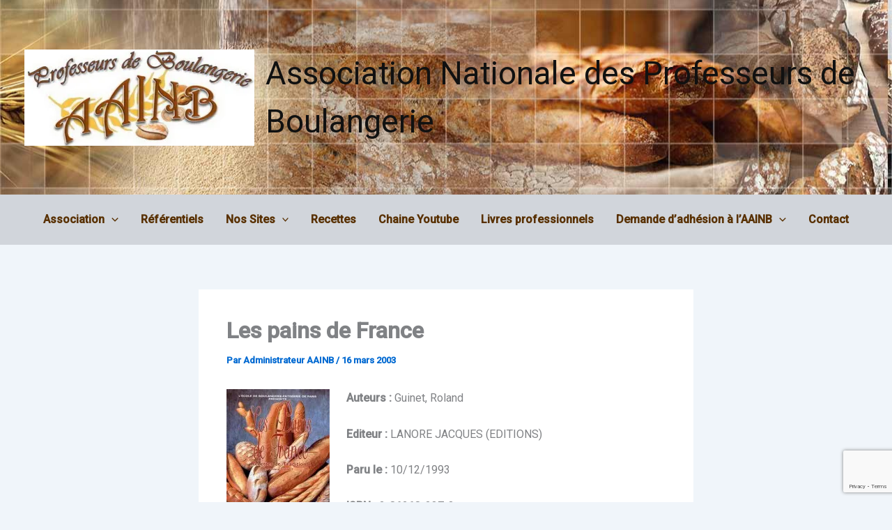

--- FILE ---
content_type: text/html; charset=utf-8
request_url: https://www.google.com/recaptcha/api2/anchor?ar=1&k=6LcfLYIUAAAAAOD4xNZjfU5TLR_cX0RECwI_-aih&co=aHR0cDovL2FhaW5iLmNvbTo4MA..&hl=en&v=N67nZn4AqZkNcbeMu4prBgzg&size=invisible&anchor-ms=20000&execute-ms=30000&cb=htrwaq3ewwn1
body_size: 48557
content:
<!DOCTYPE HTML><html dir="ltr" lang="en"><head><meta http-equiv="Content-Type" content="text/html; charset=UTF-8">
<meta http-equiv="X-UA-Compatible" content="IE=edge">
<title>reCAPTCHA</title>
<style type="text/css">
/* cyrillic-ext */
@font-face {
  font-family: 'Roboto';
  font-style: normal;
  font-weight: 400;
  font-stretch: 100%;
  src: url(//fonts.gstatic.com/s/roboto/v48/KFO7CnqEu92Fr1ME7kSn66aGLdTylUAMa3GUBHMdazTgWw.woff2) format('woff2');
  unicode-range: U+0460-052F, U+1C80-1C8A, U+20B4, U+2DE0-2DFF, U+A640-A69F, U+FE2E-FE2F;
}
/* cyrillic */
@font-face {
  font-family: 'Roboto';
  font-style: normal;
  font-weight: 400;
  font-stretch: 100%;
  src: url(//fonts.gstatic.com/s/roboto/v48/KFO7CnqEu92Fr1ME7kSn66aGLdTylUAMa3iUBHMdazTgWw.woff2) format('woff2');
  unicode-range: U+0301, U+0400-045F, U+0490-0491, U+04B0-04B1, U+2116;
}
/* greek-ext */
@font-face {
  font-family: 'Roboto';
  font-style: normal;
  font-weight: 400;
  font-stretch: 100%;
  src: url(//fonts.gstatic.com/s/roboto/v48/KFO7CnqEu92Fr1ME7kSn66aGLdTylUAMa3CUBHMdazTgWw.woff2) format('woff2');
  unicode-range: U+1F00-1FFF;
}
/* greek */
@font-face {
  font-family: 'Roboto';
  font-style: normal;
  font-weight: 400;
  font-stretch: 100%;
  src: url(//fonts.gstatic.com/s/roboto/v48/KFO7CnqEu92Fr1ME7kSn66aGLdTylUAMa3-UBHMdazTgWw.woff2) format('woff2');
  unicode-range: U+0370-0377, U+037A-037F, U+0384-038A, U+038C, U+038E-03A1, U+03A3-03FF;
}
/* math */
@font-face {
  font-family: 'Roboto';
  font-style: normal;
  font-weight: 400;
  font-stretch: 100%;
  src: url(//fonts.gstatic.com/s/roboto/v48/KFO7CnqEu92Fr1ME7kSn66aGLdTylUAMawCUBHMdazTgWw.woff2) format('woff2');
  unicode-range: U+0302-0303, U+0305, U+0307-0308, U+0310, U+0312, U+0315, U+031A, U+0326-0327, U+032C, U+032F-0330, U+0332-0333, U+0338, U+033A, U+0346, U+034D, U+0391-03A1, U+03A3-03A9, U+03B1-03C9, U+03D1, U+03D5-03D6, U+03F0-03F1, U+03F4-03F5, U+2016-2017, U+2034-2038, U+203C, U+2040, U+2043, U+2047, U+2050, U+2057, U+205F, U+2070-2071, U+2074-208E, U+2090-209C, U+20D0-20DC, U+20E1, U+20E5-20EF, U+2100-2112, U+2114-2115, U+2117-2121, U+2123-214F, U+2190, U+2192, U+2194-21AE, U+21B0-21E5, U+21F1-21F2, U+21F4-2211, U+2213-2214, U+2216-22FF, U+2308-230B, U+2310, U+2319, U+231C-2321, U+2336-237A, U+237C, U+2395, U+239B-23B7, U+23D0, U+23DC-23E1, U+2474-2475, U+25AF, U+25B3, U+25B7, U+25BD, U+25C1, U+25CA, U+25CC, U+25FB, U+266D-266F, U+27C0-27FF, U+2900-2AFF, U+2B0E-2B11, U+2B30-2B4C, U+2BFE, U+3030, U+FF5B, U+FF5D, U+1D400-1D7FF, U+1EE00-1EEFF;
}
/* symbols */
@font-face {
  font-family: 'Roboto';
  font-style: normal;
  font-weight: 400;
  font-stretch: 100%;
  src: url(//fonts.gstatic.com/s/roboto/v48/KFO7CnqEu92Fr1ME7kSn66aGLdTylUAMaxKUBHMdazTgWw.woff2) format('woff2');
  unicode-range: U+0001-000C, U+000E-001F, U+007F-009F, U+20DD-20E0, U+20E2-20E4, U+2150-218F, U+2190, U+2192, U+2194-2199, U+21AF, U+21E6-21F0, U+21F3, U+2218-2219, U+2299, U+22C4-22C6, U+2300-243F, U+2440-244A, U+2460-24FF, U+25A0-27BF, U+2800-28FF, U+2921-2922, U+2981, U+29BF, U+29EB, U+2B00-2BFF, U+4DC0-4DFF, U+FFF9-FFFB, U+10140-1018E, U+10190-1019C, U+101A0, U+101D0-101FD, U+102E0-102FB, U+10E60-10E7E, U+1D2C0-1D2D3, U+1D2E0-1D37F, U+1F000-1F0FF, U+1F100-1F1AD, U+1F1E6-1F1FF, U+1F30D-1F30F, U+1F315, U+1F31C, U+1F31E, U+1F320-1F32C, U+1F336, U+1F378, U+1F37D, U+1F382, U+1F393-1F39F, U+1F3A7-1F3A8, U+1F3AC-1F3AF, U+1F3C2, U+1F3C4-1F3C6, U+1F3CA-1F3CE, U+1F3D4-1F3E0, U+1F3ED, U+1F3F1-1F3F3, U+1F3F5-1F3F7, U+1F408, U+1F415, U+1F41F, U+1F426, U+1F43F, U+1F441-1F442, U+1F444, U+1F446-1F449, U+1F44C-1F44E, U+1F453, U+1F46A, U+1F47D, U+1F4A3, U+1F4B0, U+1F4B3, U+1F4B9, U+1F4BB, U+1F4BF, U+1F4C8-1F4CB, U+1F4D6, U+1F4DA, U+1F4DF, U+1F4E3-1F4E6, U+1F4EA-1F4ED, U+1F4F7, U+1F4F9-1F4FB, U+1F4FD-1F4FE, U+1F503, U+1F507-1F50B, U+1F50D, U+1F512-1F513, U+1F53E-1F54A, U+1F54F-1F5FA, U+1F610, U+1F650-1F67F, U+1F687, U+1F68D, U+1F691, U+1F694, U+1F698, U+1F6AD, U+1F6B2, U+1F6B9-1F6BA, U+1F6BC, U+1F6C6-1F6CF, U+1F6D3-1F6D7, U+1F6E0-1F6EA, U+1F6F0-1F6F3, U+1F6F7-1F6FC, U+1F700-1F7FF, U+1F800-1F80B, U+1F810-1F847, U+1F850-1F859, U+1F860-1F887, U+1F890-1F8AD, U+1F8B0-1F8BB, U+1F8C0-1F8C1, U+1F900-1F90B, U+1F93B, U+1F946, U+1F984, U+1F996, U+1F9E9, U+1FA00-1FA6F, U+1FA70-1FA7C, U+1FA80-1FA89, U+1FA8F-1FAC6, U+1FACE-1FADC, U+1FADF-1FAE9, U+1FAF0-1FAF8, U+1FB00-1FBFF;
}
/* vietnamese */
@font-face {
  font-family: 'Roboto';
  font-style: normal;
  font-weight: 400;
  font-stretch: 100%;
  src: url(//fonts.gstatic.com/s/roboto/v48/KFO7CnqEu92Fr1ME7kSn66aGLdTylUAMa3OUBHMdazTgWw.woff2) format('woff2');
  unicode-range: U+0102-0103, U+0110-0111, U+0128-0129, U+0168-0169, U+01A0-01A1, U+01AF-01B0, U+0300-0301, U+0303-0304, U+0308-0309, U+0323, U+0329, U+1EA0-1EF9, U+20AB;
}
/* latin-ext */
@font-face {
  font-family: 'Roboto';
  font-style: normal;
  font-weight: 400;
  font-stretch: 100%;
  src: url(//fonts.gstatic.com/s/roboto/v48/KFO7CnqEu92Fr1ME7kSn66aGLdTylUAMa3KUBHMdazTgWw.woff2) format('woff2');
  unicode-range: U+0100-02BA, U+02BD-02C5, U+02C7-02CC, U+02CE-02D7, U+02DD-02FF, U+0304, U+0308, U+0329, U+1D00-1DBF, U+1E00-1E9F, U+1EF2-1EFF, U+2020, U+20A0-20AB, U+20AD-20C0, U+2113, U+2C60-2C7F, U+A720-A7FF;
}
/* latin */
@font-face {
  font-family: 'Roboto';
  font-style: normal;
  font-weight: 400;
  font-stretch: 100%;
  src: url(//fonts.gstatic.com/s/roboto/v48/KFO7CnqEu92Fr1ME7kSn66aGLdTylUAMa3yUBHMdazQ.woff2) format('woff2');
  unicode-range: U+0000-00FF, U+0131, U+0152-0153, U+02BB-02BC, U+02C6, U+02DA, U+02DC, U+0304, U+0308, U+0329, U+2000-206F, U+20AC, U+2122, U+2191, U+2193, U+2212, U+2215, U+FEFF, U+FFFD;
}
/* cyrillic-ext */
@font-face {
  font-family: 'Roboto';
  font-style: normal;
  font-weight: 500;
  font-stretch: 100%;
  src: url(//fonts.gstatic.com/s/roboto/v48/KFO7CnqEu92Fr1ME7kSn66aGLdTylUAMa3GUBHMdazTgWw.woff2) format('woff2');
  unicode-range: U+0460-052F, U+1C80-1C8A, U+20B4, U+2DE0-2DFF, U+A640-A69F, U+FE2E-FE2F;
}
/* cyrillic */
@font-face {
  font-family: 'Roboto';
  font-style: normal;
  font-weight: 500;
  font-stretch: 100%;
  src: url(//fonts.gstatic.com/s/roboto/v48/KFO7CnqEu92Fr1ME7kSn66aGLdTylUAMa3iUBHMdazTgWw.woff2) format('woff2');
  unicode-range: U+0301, U+0400-045F, U+0490-0491, U+04B0-04B1, U+2116;
}
/* greek-ext */
@font-face {
  font-family: 'Roboto';
  font-style: normal;
  font-weight: 500;
  font-stretch: 100%;
  src: url(//fonts.gstatic.com/s/roboto/v48/KFO7CnqEu92Fr1ME7kSn66aGLdTylUAMa3CUBHMdazTgWw.woff2) format('woff2');
  unicode-range: U+1F00-1FFF;
}
/* greek */
@font-face {
  font-family: 'Roboto';
  font-style: normal;
  font-weight: 500;
  font-stretch: 100%;
  src: url(//fonts.gstatic.com/s/roboto/v48/KFO7CnqEu92Fr1ME7kSn66aGLdTylUAMa3-UBHMdazTgWw.woff2) format('woff2');
  unicode-range: U+0370-0377, U+037A-037F, U+0384-038A, U+038C, U+038E-03A1, U+03A3-03FF;
}
/* math */
@font-face {
  font-family: 'Roboto';
  font-style: normal;
  font-weight: 500;
  font-stretch: 100%;
  src: url(//fonts.gstatic.com/s/roboto/v48/KFO7CnqEu92Fr1ME7kSn66aGLdTylUAMawCUBHMdazTgWw.woff2) format('woff2');
  unicode-range: U+0302-0303, U+0305, U+0307-0308, U+0310, U+0312, U+0315, U+031A, U+0326-0327, U+032C, U+032F-0330, U+0332-0333, U+0338, U+033A, U+0346, U+034D, U+0391-03A1, U+03A3-03A9, U+03B1-03C9, U+03D1, U+03D5-03D6, U+03F0-03F1, U+03F4-03F5, U+2016-2017, U+2034-2038, U+203C, U+2040, U+2043, U+2047, U+2050, U+2057, U+205F, U+2070-2071, U+2074-208E, U+2090-209C, U+20D0-20DC, U+20E1, U+20E5-20EF, U+2100-2112, U+2114-2115, U+2117-2121, U+2123-214F, U+2190, U+2192, U+2194-21AE, U+21B0-21E5, U+21F1-21F2, U+21F4-2211, U+2213-2214, U+2216-22FF, U+2308-230B, U+2310, U+2319, U+231C-2321, U+2336-237A, U+237C, U+2395, U+239B-23B7, U+23D0, U+23DC-23E1, U+2474-2475, U+25AF, U+25B3, U+25B7, U+25BD, U+25C1, U+25CA, U+25CC, U+25FB, U+266D-266F, U+27C0-27FF, U+2900-2AFF, U+2B0E-2B11, U+2B30-2B4C, U+2BFE, U+3030, U+FF5B, U+FF5D, U+1D400-1D7FF, U+1EE00-1EEFF;
}
/* symbols */
@font-face {
  font-family: 'Roboto';
  font-style: normal;
  font-weight: 500;
  font-stretch: 100%;
  src: url(//fonts.gstatic.com/s/roboto/v48/KFO7CnqEu92Fr1ME7kSn66aGLdTylUAMaxKUBHMdazTgWw.woff2) format('woff2');
  unicode-range: U+0001-000C, U+000E-001F, U+007F-009F, U+20DD-20E0, U+20E2-20E4, U+2150-218F, U+2190, U+2192, U+2194-2199, U+21AF, U+21E6-21F0, U+21F3, U+2218-2219, U+2299, U+22C4-22C6, U+2300-243F, U+2440-244A, U+2460-24FF, U+25A0-27BF, U+2800-28FF, U+2921-2922, U+2981, U+29BF, U+29EB, U+2B00-2BFF, U+4DC0-4DFF, U+FFF9-FFFB, U+10140-1018E, U+10190-1019C, U+101A0, U+101D0-101FD, U+102E0-102FB, U+10E60-10E7E, U+1D2C0-1D2D3, U+1D2E0-1D37F, U+1F000-1F0FF, U+1F100-1F1AD, U+1F1E6-1F1FF, U+1F30D-1F30F, U+1F315, U+1F31C, U+1F31E, U+1F320-1F32C, U+1F336, U+1F378, U+1F37D, U+1F382, U+1F393-1F39F, U+1F3A7-1F3A8, U+1F3AC-1F3AF, U+1F3C2, U+1F3C4-1F3C6, U+1F3CA-1F3CE, U+1F3D4-1F3E0, U+1F3ED, U+1F3F1-1F3F3, U+1F3F5-1F3F7, U+1F408, U+1F415, U+1F41F, U+1F426, U+1F43F, U+1F441-1F442, U+1F444, U+1F446-1F449, U+1F44C-1F44E, U+1F453, U+1F46A, U+1F47D, U+1F4A3, U+1F4B0, U+1F4B3, U+1F4B9, U+1F4BB, U+1F4BF, U+1F4C8-1F4CB, U+1F4D6, U+1F4DA, U+1F4DF, U+1F4E3-1F4E6, U+1F4EA-1F4ED, U+1F4F7, U+1F4F9-1F4FB, U+1F4FD-1F4FE, U+1F503, U+1F507-1F50B, U+1F50D, U+1F512-1F513, U+1F53E-1F54A, U+1F54F-1F5FA, U+1F610, U+1F650-1F67F, U+1F687, U+1F68D, U+1F691, U+1F694, U+1F698, U+1F6AD, U+1F6B2, U+1F6B9-1F6BA, U+1F6BC, U+1F6C6-1F6CF, U+1F6D3-1F6D7, U+1F6E0-1F6EA, U+1F6F0-1F6F3, U+1F6F7-1F6FC, U+1F700-1F7FF, U+1F800-1F80B, U+1F810-1F847, U+1F850-1F859, U+1F860-1F887, U+1F890-1F8AD, U+1F8B0-1F8BB, U+1F8C0-1F8C1, U+1F900-1F90B, U+1F93B, U+1F946, U+1F984, U+1F996, U+1F9E9, U+1FA00-1FA6F, U+1FA70-1FA7C, U+1FA80-1FA89, U+1FA8F-1FAC6, U+1FACE-1FADC, U+1FADF-1FAE9, U+1FAF0-1FAF8, U+1FB00-1FBFF;
}
/* vietnamese */
@font-face {
  font-family: 'Roboto';
  font-style: normal;
  font-weight: 500;
  font-stretch: 100%;
  src: url(//fonts.gstatic.com/s/roboto/v48/KFO7CnqEu92Fr1ME7kSn66aGLdTylUAMa3OUBHMdazTgWw.woff2) format('woff2');
  unicode-range: U+0102-0103, U+0110-0111, U+0128-0129, U+0168-0169, U+01A0-01A1, U+01AF-01B0, U+0300-0301, U+0303-0304, U+0308-0309, U+0323, U+0329, U+1EA0-1EF9, U+20AB;
}
/* latin-ext */
@font-face {
  font-family: 'Roboto';
  font-style: normal;
  font-weight: 500;
  font-stretch: 100%;
  src: url(//fonts.gstatic.com/s/roboto/v48/KFO7CnqEu92Fr1ME7kSn66aGLdTylUAMa3KUBHMdazTgWw.woff2) format('woff2');
  unicode-range: U+0100-02BA, U+02BD-02C5, U+02C7-02CC, U+02CE-02D7, U+02DD-02FF, U+0304, U+0308, U+0329, U+1D00-1DBF, U+1E00-1E9F, U+1EF2-1EFF, U+2020, U+20A0-20AB, U+20AD-20C0, U+2113, U+2C60-2C7F, U+A720-A7FF;
}
/* latin */
@font-face {
  font-family: 'Roboto';
  font-style: normal;
  font-weight: 500;
  font-stretch: 100%;
  src: url(//fonts.gstatic.com/s/roboto/v48/KFO7CnqEu92Fr1ME7kSn66aGLdTylUAMa3yUBHMdazQ.woff2) format('woff2');
  unicode-range: U+0000-00FF, U+0131, U+0152-0153, U+02BB-02BC, U+02C6, U+02DA, U+02DC, U+0304, U+0308, U+0329, U+2000-206F, U+20AC, U+2122, U+2191, U+2193, U+2212, U+2215, U+FEFF, U+FFFD;
}
/* cyrillic-ext */
@font-face {
  font-family: 'Roboto';
  font-style: normal;
  font-weight: 900;
  font-stretch: 100%;
  src: url(//fonts.gstatic.com/s/roboto/v48/KFO7CnqEu92Fr1ME7kSn66aGLdTylUAMa3GUBHMdazTgWw.woff2) format('woff2');
  unicode-range: U+0460-052F, U+1C80-1C8A, U+20B4, U+2DE0-2DFF, U+A640-A69F, U+FE2E-FE2F;
}
/* cyrillic */
@font-face {
  font-family: 'Roboto';
  font-style: normal;
  font-weight: 900;
  font-stretch: 100%;
  src: url(//fonts.gstatic.com/s/roboto/v48/KFO7CnqEu92Fr1ME7kSn66aGLdTylUAMa3iUBHMdazTgWw.woff2) format('woff2');
  unicode-range: U+0301, U+0400-045F, U+0490-0491, U+04B0-04B1, U+2116;
}
/* greek-ext */
@font-face {
  font-family: 'Roboto';
  font-style: normal;
  font-weight: 900;
  font-stretch: 100%;
  src: url(//fonts.gstatic.com/s/roboto/v48/KFO7CnqEu92Fr1ME7kSn66aGLdTylUAMa3CUBHMdazTgWw.woff2) format('woff2');
  unicode-range: U+1F00-1FFF;
}
/* greek */
@font-face {
  font-family: 'Roboto';
  font-style: normal;
  font-weight: 900;
  font-stretch: 100%;
  src: url(//fonts.gstatic.com/s/roboto/v48/KFO7CnqEu92Fr1ME7kSn66aGLdTylUAMa3-UBHMdazTgWw.woff2) format('woff2');
  unicode-range: U+0370-0377, U+037A-037F, U+0384-038A, U+038C, U+038E-03A1, U+03A3-03FF;
}
/* math */
@font-face {
  font-family: 'Roboto';
  font-style: normal;
  font-weight: 900;
  font-stretch: 100%;
  src: url(//fonts.gstatic.com/s/roboto/v48/KFO7CnqEu92Fr1ME7kSn66aGLdTylUAMawCUBHMdazTgWw.woff2) format('woff2');
  unicode-range: U+0302-0303, U+0305, U+0307-0308, U+0310, U+0312, U+0315, U+031A, U+0326-0327, U+032C, U+032F-0330, U+0332-0333, U+0338, U+033A, U+0346, U+034D, U+0391-03A1, U+03A3-03A9, U+03B1-03C9, U+03D1, U+03D5-03D6, U+03F0-03F1, U+03F4-03F5, U+2016-2017, U+2034-2038, U+203C, U+2040, U+2043, U+2047, U+2050, U+2057, U+205F, U+2070-2071, U+2074-208E, U+2090-209C, U+20D0-20DC, U+20E1, U+20E5-20EF, U+2100-2112, U+2114-2115, U+2117-2121, U+2123-214F, U+2190, U+2192, U+2194-21AE, U+21B0-21E5, U+21F1-21F2, U+21F4-2211, U+2213-2214, U+2216-22FF, U+2308-230B, U+2310, U+2319, U+231C-2321, U+2336-237A, U+237C, U+2395, U+239B-23B7, U+23D0, U+23DC-23E1, U+2474-2475, U+25AF, U+25B3, U+25B7, U+25BD, U+25C1, U+25CA, U+25CC, U+25FB, U+266D-266F, U+27C0-27FF, U+2900-2AFF, U+2B0E-2B11, U+2B30-2B4C, U+2BFE, U+3030, U+FF5B, U+FF5D, U+1D400-1D7FF, U+1EE00-1EEFF;
}
/* symbols */
@font-face {
  font-family: 'Roboto';
  font-style: normal;
  font-weight: 900;
  font-stretch: 100%;
  src: url(//fonts.gstatic.com/s/roboto/v48/KFO7CnqEu92Fr1ME7kSn66aGLdTylUAMaxKUBHMdazTgWw.woff2) format('woff2');
  unicode-range: U+0001-000C, U+000E-001F, U+007F-009F, U+20DD-20E0, U+20E2-20E4, U+2150-218F, U+2190, U+2192, U+2194-2199, U+21AF, U+21E6-21F0, U+21F3, U+2218-2219, U+2299, U+22C4-22C6, U+2300-243F, U+2440-244A, U+2460-24FF, U+25A0-27BF, U+2800-28FF, U+2921-2922, U+2981, U+29BF, U+29EB, U+2B00-2BFF, U+4DC0-4DFF, U+FFF9-FFFB, U+10140-1018E, U+10190-1019C, U+101A0, U+101D0-101FD, U+102E0-102FB, U+10E60-10E7E, U+1D2C0-1D2D3, U+1D2E0-1D37F, U+1F000-1F0FF, U+1F100-1F1AD, U+1F1E6-1F1FF, U+1F30D-1F30F, U+1F315, U+1F31C, U+1F31E, U+1F320-1F32C, U+1F336, U+1F378, U+1F37D, U+1F382, U+1F393-1F39F, U+1F3A7-1F3A8, U+1F3AC-1F3AF, U+1F3C2, U+1F3C4-1F3C6, U+1F3CA-1F3CE, U+1F3D4-1F3E0, U+1F3ED, U+1F3F1-1F3F3, U+1F3F5-1F3F7, U+1F408, U+1F415, U+1F41F, U+1F426, U+1F43F, U+1F441-1F442, U+1F444, U+1F446-1F449, U+1F44C-1F44E, U+1F453, U+1F46A, U+1F47D, U+1F4A3, U+1F4B0, U+1F4B3, U+1F4B9, U+1F4BB, U+1F4BF, U+1F4C8-1F4CB, U+1F4D6, U+1F4DA, U+1F4DF, U+1F4E3-1F4E6, U+1F4EA-1F4ED, U+1F4F7, U+1F4F9-1F4FB, U+1F4FD-1F4FE, U+1F503, U+1F507-1F50B, U+1F50D, U+1F512-1F513, U+1F53E-1F54A, U+1F54F-1F5FA, U+1F610, U+1F650-1F67F, U+1F687, U+1F68D, U+1F691, U+1F694, U+1F698, U+1F6AD, U+1F6B2, U+1F6B9-1F6BA, U+1F6BC, U+1F6C6-1F6CF, U+1F6D3-1F6D7, U+1F6E0-1F6EA, U+1F6F0-1F6F3, U+1F6F7-1F6FC, U+1F700-1F7FF, U+1F800-1F80B, U+1F810-1F847, U+1F850-1F859, U+1F860-1F887, U+1F890-1F8AD, U+1F8B0-1F8BB, U+1F8C0-1F8C1, U+1F900-1F90B, U+1F93B, U+1F946, U+1F984, U+1F996, U+1F9E9, U+1FA00-1FA6F, U+1FA70-1FA7C, U+1FA80-1FA89, U+1FA8F-1FAC6, U+1FACE-1FADC, U+1FADF-1FAE9, U+1FAF0-1FAF8, U+1FB00-1FBFF;
}
/* vietnamese */
@font-face {
  font-family: 'Roboto';
  font-style: normal;
  font-weight: 900;
  font-stretch: 100%;
  src: url(//fonts.gstatic.com/s/roboto/v48/KFO7CnqEu92Fr1ME7kSn66aGLdTylUAMa3OUBHMdazTgWw.woff2) format('woff2');
  unicode-range: U+0102-0103, U+0110-0111, U+0128-0129, U+0168-0169, U+01A0-01A1, U+01AF-01B0, U+0300-0301, U+0303-0304, U+0308-0309, U+0323, U+0329, U+1EA0-1EF9, U+20AB;
}
/* latin-ext */
@font-face {
  font-family: 'Roboto';
  font-style: normal;
  font-weight: 900;
  font-stretch: 100%;
  src: url(//fonts.gstatic.com/s/roboto/v48/KFO7CnqEu92Fr1ME7kSn66aGLdTylUAMa3KUBHMdazTgWw.woff2) format('woff2');
  unicode-range: U+0100-02BA, U+02BD-02C5, U+02C7-02CC, U+02CE-02D7, U+02DD-02FF, U+0304, U+0308, U+0329, U+1D00-1DBF, U+1E00-1E9F, U+1EF2-1EFF, U+2020, U+20A0-20AB, U+20AD-20C0, U+2113, U+2C60-2C7F, U+A720-A7FF;
}
/* latin */
@font-face {
  font-family: 'Roboto';
  font-style: normal;
  font-weight: 900;
  font-stretch: 100%;
  src: url(//fonts.gstatic.com/s/roboto/v48/KFO7CnqEu92Fr1ME7kSn66aGLdTylUAMa3yUBHMdazQ.woff2) format('woff2');
  unicode-range: U+0000-00FF, U+0131, U+0152-0153, U+02BB-02BC, U+02C6, U+02DA, U+02DC, U+0304, U+0308, U+0329, U+2000-206F, U+20AC, U+2122, U+2191, U+2193, U+2212, U+2215, U+FEFF, U+FFFD;
}

</style>
<link rel="stylesheet" type="text/css" href="https://www.gstatic.com/recaptcha/releases/N67nZn4AqZkNcbeMu4prBgzg/styles__ltr.css">
<script nonce="TqrIntbJQ2dbMKPQlup-Gg" type="text/javascript">window['__recaptcha_api'] = 'https://www.google.com/recaptcha/api2/';</script>
<script type="text/javascript" src="https://www.gstatic.com/recaptcha/releases/N67nZn4AqZkNcbeMu4prBgzg/recaptcha__en.js" nonce="TqrIntbJQ2dbMKPQlup-Gg">
      
    </script></head>
<body><div id="rc-anchor-alert" class="rc-anchor-alert"></div>
<input type="hidden" id="recaptcha-token" value="[base64]">
<script type="text/javascript" nonce="TqrIntbJQ2dbMKPQlup-Gg">
      recaptcha.anchor.Main.init("[\x22ainput\x22,[\x22bgdata\x22,\x22\x22,\[base64]/[base64]/[base64]/bmV3IHJbeF0oY1swXSk6RT09Mj9uZXcgclt4XShjWzBdLGNbMV0pOkU9PTM/bmV3IHJbeF0oY1swXSxjWzFdLGNbMl0pOkU9PTQ/[base64]/[base64]/[base64]/[base64]/[base64]/[base64]/[base64]/[base64]\x22,\[base64]\x22,\x22wphhHQFjWUNGTW1xMHXCoU/Cg8KKCC3DgDXDuwTCozjDuA/[base64]/[base64]/DknIfP8OZw7lqRMKvJRbCkG/DmgdBw4RcMR3Dt8K/wqw6woLDm13DmkdbKQ1ZJMOzVQ0+w7ZrPsOYw5dswqFXSBslw4IQw4rDv8OWLcOVw4zCgjXDhmMiWlHDjcKUNDt0w4XCrTfCrsKlwoQBeAvDmMO8AlnCr8O1Ek4/[base64]/Cm8KFwr1SS8Kmw6dBND82fSXDkMKSwrR1wo0eCsKcw4E3Kxp/CgnDmydHwpTDgcKRw7jCvUt0w5IbXjDCucKPGWl2w6TCjsOefChjG07DkMKfw70Gw6XDkMKJVEUnwrNsacOHasKXewLDhwQ1w7ZdwqbDnsOjE8OobzUqw63Chm1mw5TDncO5wrrCoHwQRSXCtsKCw7A9EGhAFMKOFwVzw6YvwpIMdX/Dj8OROsOdwoddw6VAwokhw5paw4xtw6bComHCpFMWKMOmPTUdS8OpLcOGIQHCvwBSf1Rzfxo/IsKYwqhBw4wqwpHDrMOPcMK+fMOjw4XCicOrWWLDtcKsw4jDoDsiwq5Gw5jCqcO6acKIU8O2GTBIwpN2W8OLGFoYwrHDkBLCsFNDwp9YHhXDuMK+OUtPDC3DrcKXw4cLKMKUw5/CpsO+w6rDtjAbc2LCisO+wpTDpXx6wqXDrMOLwpszwq/DiMKbwqvCpcKTRTYVwr/ClkbDiFcywrjCgcOHwogycMKvw4lKJcKbwqwGEsOfwr7Cr8KnbcO5GsK1w6zCgkbDkcKSw7QnfsOoNMKzIMO7w7fCosO2MsOtaCrDuzs/w6YFw7zDpsOYYcOlHcOoZsOVC1EnWw3CkinChcKbIgFOw7Akw6TDilFNAwLCrQJtXMOHCMK/w7XCucOHwpfCgVfCiU7DmgpQwp3CqCvCjMOfwoPDh1rDusK6wpgGw6Zxw7wzw5M1KD7CrRnDtVk2w57CmCZPBMOAwpsPwpFmVMKzw6PCisODDcKzwrTCpCrCmibChXLDm8K8CGUGwqI1aX8EwpjDkm0FPivCvsKCN8KvHEjDksO/ScOvVMKBQ0bDnwLCo8OlbHgpZMOIXMKQwrTCtUPDpWsRwprDqsOcYcOdw4DCnn/DtcODw73DiMK8PcOrw6/[base64]/Dr0/DuD7CijDDhcKPbAwIw4XDvgtyw6/CtcOtKA3DqcOiWsKSwqhGasK8w45LHiPDglvDu0fDp3Vywoh5w5QFUcKDw7Y5wqhzFF9Gw6HCoB/Dknsaw4ZfVhzCt8KyMQ4pwr0IVcO8ccOMwqjDn8KoU3VJwooZwo4GB8Orw50bHsKTw71ndMK/wptvd8OowqkBPcKAIsO1JMKLOcO9dsOyPwHCoMKQwrwWwo/[base64]/[base64]/Ch3cPLcOiw5HCjSofw6JzwqzDoA4Xw4QfDAlud8OrwrV5w5s2w5UPFx1/[base64]/DucKAWH/CjcOPwoR/wonCpsKkDMONfS/DvMONI25RBVk5fcOgJ3Erw7FwVMOGw5PDlF56czHCtS3CoEkOd8Kcw7p3RU9KaQfCk8KZw646LcKoUcOWTjZgw4Zewp7CsxDCgsKJwoHDmMK7w4rDnS0Vwq/[base64]/[base64]/Du8KcwoHCs8K9UMKVfMKyZsOFw7R1wrxrwqhWwqvCkMO5w7MSJsKbGF/DoCzCvDTDnMKlwrXCn1DCr8KpfRVxeSbCs2zDh8OxBcKzSnPCoMKOGnkwQMO6clbCoMKVC8KGwrZdPz8Vw4XDoMK+wp7DhC4Ywr/[base64]/[base64]/[base64]/WcKqwqDCusK8w70cw73ChsOWwpUeKcKEwro4wpDCkSkETiUAw4nCiCQ4w77ClMK/H8OJwoxcJ8OUbsOmwq8PwrnDoMOpwqzDiS7DlATDqAjDmzPCgMOjdWzDv8Ojw7l+OAzDmj/DnmDDpwzCkBsjwr/DpcKnJA8Lwokvw5bDgcOGw483EMO/QsKJw54BwqR2QsOmwrvCkcOxw751ecO2chPCkDLDq8K2Ak7CtBxvHsOzwqMtw4vCiMKjOTTCug0YIcKuBsKmF0EWw6A3AsO8PsOIRcO5wqx3woJ1SsKKw5IfKRgrwo51T8KiwpVJw6dIw6vCqkJYPsOLwpwww7Efw7zCicOBwo3Ch8O/[base64]/OyzDpBjDkMKhw6HCr8KXwoHCjTnCpcKtwpF2SMOgQ8KvCSE0w55dw4IAYFMbM8O4YRPDkjXCjsOXRg/CjjHDk28EF8O4w7XCosOCw6Zhw4k9w7N6f8OAUcKoScKPwqkAYsKZwpQzCQTCh8KfaMKXwqfCs8OEKcKqACPCtkJsw6t3TR3DlAQFCMK6wp/DoHjDgRlGCsOpcGrCvA7CmMK6RcONw7XDngwXQ8OaPMKZw78Gw4LDmCvDrwMTwrDDo8KUZsK4QcONw5c5w7BaUcKFASgTwowyFiTCm8Opw79MQsOAwpzDvB1gIMObw67Dm8OJw4DCmUsyEsOMK8OCw7phD3QfwoAWwpjDj8O1wqoIfn7CoVzDrcObw5V1wocEwq/DtiBQHcO0YxVmw7zDjlLDusO+w5BNwrTCiMK9Pl19PcOew4fDmsKEOsOHw51/[base64]/CssKSw6hWTsOpasK1wrVkZ8K5wpENw7nCn8OELcOVw7jDgMK9CC7DgDDCpsKIw67DqsO2WFUlacOzVMOfw7U8wqQZVh4cBmlpwojDmAzCvcO5fhTDkEbCuUo+aELDvyIxFcKcbsOxA2LDs3PDm8Klwp1XwpYhIxzCnMKdw4slAlbCuibDrXRlFMOew5/DvTofw77Cm8OkP0URw6vCusOkbX3Co3YVw611WcKjK8KVw6PDmH3DjcOxw7nCocKjw6EvUsOEw43Cr0w2wprDlMO/[base64]/CvjPDpMKUw7dcwrjDlMKJWcKewos0HAhxworDkMKeWEZnPcO4JcOKOgjCtcO0wp14PMOwAz4gw5/CjMOUc8Oxw7LCmGvCoWg1Yj14W1TDmMOcw5TCvnhDasOlEsKNw53DrMKOBcOOw5obE8OewrEXwqNFwpLCr8K8FMKTwrzDrcKXDMOhw7/DicKnw5nDmUHDlwR8w79oC8KPwqDChcKObMKbw7HDq8O6eTwVw4nDicO4EMKHcMKQwrInRcOJNMKew4tucsKZVh5GwoTCssOpIR1UD8KBwqTDuT5Qci7CpsO1H8KIYGoIfUbDtsKxQxNtYU8XM8K7Gn/DicOhTsKxK8OawrLCrMKEdCDCgkhzw73DrMO4wrHCgMOGc1bDrHzDtcOXwrwmbgPDl8O7w7XCm8KSL8KNw4Z9RVXCiUZiFD/DrMOENjzDrkfDkgoHw6V5QTXCmG0rw4bDnhYzwoLCssOQw7bCqzzDlsKhw5lkwqnCicKmw5xswpFXwrbDlEvCgMOtbhZIdsKLTwUDJsKJwq/CgsOYwo7CgMKew4HDnsKpSkTDucOtwqXDkMOcHn0lw75CFlIAM8ONA8KdGsKBwoILw7NLNAMuw7jDhk1nwossw7PDrCYbwo/Cl8OwwqfCvBN6XzhwWH/ClcKILgwGwopWF8OLw4plccOSI8K0wrXDpi3Dk8OBw6fCsQZHw5nDggfCs8KoRMKRw6fCjlFBw6JiJMOqw6BmIknCr2xtTcOYw4jDrsOaw7jDsTFFwqc+PQbDphbCh2HDmcOOZBozw6XCjsO9w6HDp8KAwqjCjsOwCi/CosKOw4fDjXgOwpjChWDCjMOJXcKvw6HClcKySWzCrEPDuMOhU8KIwoXCt0Ymw7/CvcOIw6x1HsKpTmrCnMKBQgFew6vCkkdmRMOJwpFFPsK3w7ZNw4kYw4kSwqgsesK7w4DCo8KRwqjDlMKIL1vDnTzDk1PDgwZOwq/CiQgnZMKqw5hkZMO7JCIpGh9xEMK4wqrDvcK7w7bCl8O3V8OXO1oiF8KoVXAfwr/Dk8Ocw4/[base64]/[base64]/d1MZfUXDu2F4wrfDvnPChBbChsK6woh0w4UKHMKZYMKAZMKOw7JBZDfDl8KMw6laQsOYc0TCssKrwp7DtcK1UTrDvBI4QsKdw6LCsWHCqV7ClBvCl8OeaMO8w4wlPsOSeFM/FsOiwqjDhMKKwrkwcCHDmcOiw7vCnUvDpybDpGYSAsOnFcO4wonCv8OIwofDsAjDt8KFZ8K3IkLDt8K0wq1OXUzCgBDDpMK1WRZ7woRpwrpfwolNwrPDpsOsc8K0w7bDhsKiCE8dwrB5w5oLS8KJAXU/w4hzw6PCl8OLWh5lcsOGw6zCrcKawrbCuip6DcKbOMOcRzssC37CinJFw7XDicONw6TCmsK2w7zChsKWwp0Tw43DtVAvw74SOQkUdMO+w5fChznCnibDsh9xw4vDkcOKS2bDvTxfT0nDqXLCukBcw5ltw4PDocKmw4nDqF/[base64]/DjcKwwpQHw7fChsO9VxjCqCLCoT7Ci1FJw5TDnGgpEHQEF8OSOsKvw5fDo8OZBMOMwpUwEsOYwofDh8KwwpDDlMKRwpnCjgPDnzHClBA8GxbDu2jCvyzCpcKmHMKqQxF8cHvDgsO1LHPDscK8w73DucOTOBYzwpTDsBXDicKKw7BCw7kcFMK/GsKjKsKaZjTDuFPCkcKpCgQ8wrQqw75bw4bDgQ4lPRQ9GsKow6lPQXLCs8OFZcOlH8K7wpQcw7TDjCjDmV/CrQvCg8KDeMKtXilIGSlMdMKfFcO1BMO9IjU6w4/CqmrDnsOWRMKSwrbCusO2w6hPS8K4wrDCphnCt8KTwoHCkRJTwrdNw6zCvMKdw6zCkG7Cjhd7wpfDvMKDwoEKw4TDq2sIwo/Cm28YHcOvM8OJw7BNw6tkw7LCt8OTEiVxw613w53CmXrDgnvDsUrDkUwdw4JwRsKEW23DqBQeZ14gQMKWwr7Cvw12w4XDmsK4w6LDhgoEPR8awrvCsWvDkUB/[base64]/CucOoKMOKQnHCkXdLXMOXwpBPw4Zswr/DusOLwqjCncOMLcORPSTCpsKcw4rCgAZtw6guF8K4wqVIQsOdbHXDnnzDoSAfMcOmcVbDh8OtwrzCgxfDrgfCncKJGFxPwrHDgwfDnmTDtxwyPMOXZMKwHx3DocKawrDCucKGO1bCt1MYPcOQG8O3woJfw5jCvcOcb8KNwrXCgnDCtC/CuzIHQMKTCB1sw67DhhtyTcKlwqHDlDjCrjoKwpwvwoM+CVXCrkHDplLDhTTDm0XCkzzCj8OxwqQ/w4Nyw73CoEhqwqJpwrvCm1nCh8KBw4jDlMONWMOxwr9JEB9Wwp7ClcOFw7kZw6LCtcKdNSzDuCnDrUDCrsODRcO7w5JTw4pSwp9jw6MIwpgOw7TDv8OxUcOUwrjCn8KJY8K/WMKGCMKZCsOaw6/Crmkzw44Ow4AFwr/DiCfDkmHCvhnCmVDDmADCgjotVXklworCiCrDmMKKLz4DHwHDg8KhQzvDrR7DqwjCp8K7w5LDscK5Ak7DpjQYwoYSw7YWwqxKw7JNGsOSUX17XQ/CnsO8wrRiw6ILIcOxwoZ/w6XDsizCkcKCTcKhw5rCr8KoPcKgwpPDuMOwf8OLdMKiwonDn8KFwr8Aw59QwqPDlmkmwrjCmwvDhsKDwpd6w6rCiMOjfXHCgsOvNyvDpWbCv8KUNADCkcOLw7/Cqlwqwph+w7tVFMK4U0x7anYqw7Nnw6TDlV8iTMO8AcKSbcOzw4XDpMKKHVnCt8OcT8KWIcKrwoctw61cwpjClsOBwqxzwr7DjsONwq12wrDCsHnCmjVdwpAWwrEEw6zDjCgHZ8KRw5HDnMOQbm4SeMOUw71Yw47Cp3YpwrLDi8Ouwr/DhsKMwoDCoMK9HcKkwqxOwrktwroCwq3CoDJJwpbCowHCrk3DvhdMUsOSwotLw4UNF8KcwrDDk8KzahnClAkVdybCksOVK8K4wpbCiBPCpGcwQcKswqhrw7h0HhIVw6rDmMK4Y8OWfMKxwqJHw6rDhUfDqsO9PibDnV/[base64]/CrMOHYgIjMUpPw6BYCD3Dj8KUTcOswqbCo1/DjsKOwr/DtsOQw4/Cqg/DmsKaTHfCnsKhwqfDrsK5w63DqMO1OCvCvXPDicKUw6bCkcOQHcKrw5TDqF5PZkATWMOgWXVQK8OlF8ObAmp1wrzCkcKhZ8KLfBkmwqbDpxAXw5w0WcKpwqLCqy4pwqcDU8Kfw4XCjMORw5TCjsK6JMK9fiFgNC/[base64]/wqbDqmVuLsONw7JYw6fDklrCvm8RwrbCq8OJw7LCh8Kgw7lcB1k8Xk/CghxWS8KZRHzCgsK/fy0yS8KbwqknIwwSUMO0w6vDnxbCocOrZcO7WMOGOMKww75cYzsWSiIpVihpwp/[base64]/CgsOnw6zCvVMIw4J6wp/[base64]/V8KZwoTCkcOSw4TCiw7DhFgoJho2C2wtw4jDjzhjdAnCtXp0w7TCicK4w4J1EcOHwrXDnkEjLsKBGy/CvH/CgXgfwrLCtsKZOT9pw4bDgzPCkcOfH8K1w4ULwpUcw5cPd8OQGMK+w7rDo8KKCABSw43DjsKrw7MRacOGw7TClCvCqsOzw4grw5bDgcK+wqPDqsKiw6DDk8Kfw4sMw7LDiMOhcmA/TsK5wr/DmcOvw5YNYRAbwp5VE27ChCjDgsO2w5jCvsKtW8KGaQ3DmCkUwpQhw4powoXCj2bDpsOUSQvDihLDjcKFwqjDiTjDjmTCh8Ouwr1qJxXDsE9pwq1iw5tgw51OCMO5CVJqw67CksKsw6zCsz3DkA3Cv2XCqG/Cuh1PRsOIAQV1J8KZwoDDnA0kw6HCginDrsONCsOmLR/DucKnw7nDvQfDlQAsw7zCswYPSklXwoNzHMO1RcOnw6vCnVPCiEvCu8K1dMKCGxp8ZTAxwrzDjMK1w63CuUNuSSTDiRg6JsOfcBNbWwXDlWDDty5IwoZhwpYJRMKSwqVxw5siw65QKcKZCXQfMyfChH/DqBgIXx0ZXD3Dq8Ktwokuw7DDjsOSw7tKwqnDsMK1Ax1ewoDCuRXCp1xPbsO/[base64]/wp4PwoPDu8OdccOGGsKhwoAqw7PCgMK5PMKueMKNZcKfGHwkwqTCgcKKBT/Cn3DCv8KMHXFeUx4lXjLDncOhZcOnw4lUTcKyw7ofRHTClibDsFXChXLCosOnfjzDlMO/NcKiw4olQ8KrABPCj8KJNQMUUMK5NwR3w5EsesOGZm/[base64]/[base64]/CoGkAw5vDmWgULMKHZ8Khe8Kowr9Vw7nDncO0M37DuSbDkDDCoWfDs0zDv1vCugrCgsOxH8KNC8OEH8KAeFPCpGdbwp7CtHckGmcZI1nDsj7Cig/CgcKCFXlgwrhUwpZww4bDhMOxfUUww5jDu8Kjw7jDqMKXwqjDn8OXRFjDmR0VD8KbwrfDhEUXwpZ8ZXfCjh53w6TCs8K1YTHCh8K8Y8OSw7zDnRUaEcOfwqTCgRhHMcOIw6Bew4xDw43DmVfDmh8rTsOXwqEjw40kw4YpZ8KpfW7Dh8Oxw7Q/QMO7XsKHdE7DtcKSciwow6xiw47CtMKWBSrCqcKYHsOzOcK2PsOVesKJa8Kcwo/CiFZ8woUtasKqNcK/w7xvw4h2csK5asKeesOtDMOEw7o7DVTCqUHDscKzwoXDpsOFTMKlwr/DicKtw6dfC8KFKcO9w4MWwrxtw6Jgwq9iwq/DqcOww5PDuXNgW8KfGsKmw6VqwqfCu8KYw7BERmd1w6TDpgJVIQfCpEtUC8OCw4cCwpXCoTpXwqPDrgnDucOJwrLDi8OSw5LCssKfw5JTWMKhLHzCo8OqOcOuWMK7wrIcw77DgXA8wrHDuXVww6PDt3N4dQXDl1DCtcK5wqHDqMKqwoVBESRDw6/Cp8K2a8KUw550wojCl8Oyw6XDkcOyKsK8w4LCl1gvw70XWkkVwrUoV8O2eCRPw58vwqTCrEcRw6HCocKoKC49dyXCiyDCl8ObworCmcK1woQWCHJHw5PDjjXDncOVamFzw5jDhcOrw7MFb0Eyw6zCg3rCvcKVwo8NQcKwTMKswpXDg1fDsMOvwqlfwqc/LsOWw6wJTcKbw7XCl8Knw4nClhjDlcOYwqpwwrRswqM/YcOfw7JSwr3CniJpKnjDksOmw58KZTMyw5vDgDbDh8KEw5EGwqPDsDHCgFw/W2vChHXDlGUBCmzDqivCuMK/wo7CrcKxw4M3V8O/RsOgw4vCjAvCkFHCnSXDgRfDr1jCl8Opw5tBwpNxw4xSXSXCksOuwrbDlMKHwrzClFLDgcKXw7l2Nwppwp87w6cgRw/CosOGw7MMw4d7PArDjcKKecKhRnYiwrJ7LEzCucK5w4HCvcOyWG/[base64]/[base64]/Cm2ZPKmdSEgXDgUDCocKLT2wFwpHDtHJQwqzDj8KFwqjCmMOrIhPCoCrDr1PDgjdvZ8OBcB98w7HCmsOWUMOCGzNTecO8wqdJw5nDicOZZ8OyaEzDgkzCu8K/[base64]/[base64]/[base64]/DjsOfCcOrVMK0cjksw4s9wpzDn8ORwpFyDcOPw5B+RsOHw7Yaw6QmGB0Bw4HCpsOcwrvClMKgXsOBwo4xworDpMOywrw/[base64]/Do8OVZsORwpLDrsO3w67DqA9jRMOqaQbDq8Oww50Pw7zDlsOHEsKiVz3Dsw/[base64]/w6LDssOySULCogwGVG7CgXl6TMKyBsOEw5dMYnJQw6I7w5HCjQzCoMKIwq5ZZDrDssKkWC3CpiUDwoZTMD41E2BGw7PDtsOLw4jDmcKMw57DsAbCgnZMRsOjwp1FFsKaPE7DolVvwo/Dq8K0w4HCg8KTw4HDpB3DiArCs8OMw4YMwojDicKoVEpJM8KZw77Dmy/DkRLDkEPCt8K+Pk9lNFhdYBZhwqE8wplJwrfDmcKAwolrwoLDp0HCiErDoDc1DsKnEhxICsKPFsKAwobDu8KYexddw7fDgsKjwpJDw7HDhsKkVWDDoMKuRjzDr0IXwqYNdMKNekNDw7l+wogEwqnDgDLCugx8w4DDjMKtw7ZqVcOEwo/DtsKSwrnDpXfCniJNCA/CjcOeSj8lwpN7wpkGw73DiwkGJsK2RmM8SlPCv8OWwpHDs3BtwpYtI10HCyUlw7kDC3YSw7FTw5A6fhJnwpPDvcKgw7jCpMKYwohnOMOIwqHChsK/CQDDqH/Cv8OXB8OoQMOXw47DpcKaQR1zKF/DkXoLCMO8XcOGdUYJcXc2wppCwqvCk8KCe2BvHsK/wqTCgsOuNcO7w53DpMKsGFnDmHciwpcRAUkyw4lRw6fDh8KNDcKlXg1zbcKFwr4efh15WmzDqcOkw5MTw4LDrDfDnS06LX9ywqhlwrbCqMOcwoQvwq3CkzrCs8OfBsOuw7DCksOcRxLDtTXCv8Ouwq4FMQNdw6ABwrttw7HCvX/[base64]/[base64]/Dnm7DmHDCocKwJcKDBDgIwrHDnMK/wpXCkjRKw77CusKVw645CcONOcO0BsOXVVJFQcOWw63Ct3kaOMOfZX0aTgTCvjXDvcK1Dih2w7vDsidJwrBHYwjDogxqwrHDgSLCsHAQdFpQw5DCollcYsOewqcywrjDjA8iw6HCryBwbMONf8K3O8OMEcOQS1DCsSRFw5zDhB/[base64]/DpcKsw592BcOuHcKmP8KxXhzDvMOWFMOrXsOgGsKcwonDoMO+UDdTwpjDjMO6BhXCjcOkHMO5EMOTwrk5wqBLQsKcwpDDlsOuZ8OQOC7CnRjCgcOtwq1XwoJcw5lWw6TCt0PDlFPCqBHCkx3DiMO5VMORwoDCisOmwrzDmsOFwq7DtkI9dsOpeH/DgwsGw4XCrE98w5dFYHzClxTCrHTCiMOlWcO0CsOgXsOZNioGPy4swpZuTcK4w6HCqCE2w4lawpHCh8ONS8Kzw6B7w4nChw3CqDQzGSDDvBDCizA+w69vw55pVSHCosOew4vDisK2w5IXw5DDmcO4w6ZawpVdTcOYA8OjCMKFQMKpw7/CqMOkw77DpcK0c2oTLg9+wpzDocKEG0XCq1FkCcOjGsO4w7/Cj8K3HcObQsKBwonDscOEwprDkMOQPCtQw6BAwqkcKsKLGsOAYsKMw6hXK8KVJ2HCpl3DssKJwp0tAnjCijDCssKYSsKUScOmTcO9w59EXcK0dxFndXbCtEzDpMKvw5EiOHjDiBdpdhg5ShFPZsOrwrTCssKuDsOQSlU7CkbCtMOmdMO/[base64]/[base64]/CgWQcw7fCjsKJwp9Vw6TCqnlOOcOMXwbDkMKBJsKKw7s4w4JtR1LDicK/[base64]/w7rCkcOHa8OPw5zCr1nDu8OCw4o5wqXDgTTDp8OZw4QfwrUiwqfDp8KNH8Kow6QkwrDClnrCsx16w6jDmQ3CtAXDi8OzKMOqQsOdBkBkwoFowpR2woXCrz5CaAN9wrdqMsKKBGYiwo/Cl38eNm3CqMK/fcONw4gcw67CmsK2fcOZw6XCrsOJRDnChMKuO8K2w5HDiF50w4I6wo3DpsKWdnQUw5jDujMewobDjArCgj8+cirDvcKUwqvDryQOw4XDmcKKMxlEw6jCtD8qwrTCj2Q/w7vCv8KsaMKHwo5iw58wQ8OXPQjDvsKIUsO8aA7DvGJFNWcqIUjChmBYM07CvsOrLVo1w7JiwqVWGF1rDcOzwr/Cm0PCucOVYwTCvcKKG3sKwrdywr92fsKecMOjwplOwprDs8ONwocawoBkwo4pPQDDpm/DvMKrFFB7w5TCqi/CpMK/wrIUCMOlw5XCqjsFacKDZXXCtMOcX8Oyw5c9w7Vdw59tw6UuJMOZSwMdw7Rzw6nCksKeaCgxwp7CjmggWMKdwoHCicOFwq0VTnbCp8KbX8OgFSbDiynDk3bCuMKeDx7DjgbCsG/DqcKawpbCt28SAWQzLh8BRMKqf8Kvw5vCtX3Du0sFw7XCqm9cYVbDtCzDqcOyw7HCsWkYTMOBwrEEw4V3wqTDs8KIw6wDYsK7fjMcwps9w5zCiMO+JAwke3kFw6N3w74OwobCvUDClcK8wrd/LMKYwoHCpV/CshTCqcKoYjPDpixABCjDh8K9Qy8DZDbDuMO6eDc4QcOxw5wUA8KfwqjDkzPDq08jwqZwOhp7w5ANBGbDp0nCkhTDjMOzwq7CtCs/BkjCj3tow5HCl8KxPnhyShTCtTAxccKQwrrCn0DCpivCiMO5wpbDlzzClgfCtMOvwp/Ds8KaFsO5wqlUc3ZEc27CjBrCkHdAwonDhsOAXhwUOcO0wrLCum3CnC81wrLDiylXa8KCD3HCujbCjMK+fsOaORXDs8O5M8K3JMKhw5LDgHoxGyjCo2Erwoogwp7Di8KkYsK7L8K/GsO8w4vDjcOxwrp5w4kLw53DqETCiRtTWml8w6I3w73CijVTCn4WdCl/wqYpVlJrIMOhwoPCqyrCmCgxN8Obwpliw5Utw7rDlMK0w49PInDDi8OoEErCtRwGwqBqwobCucKKRcK/w5BtwqzCgG5tO8Kgw5/DjEbCkhLDuMOHwohVwpFGdgxgwqLCtMKxw5PCoEFtwojDlMK9wpFoZklTw6HDqTTChANUwrjDjQLCn25Xw7vDgA3ClUAyw57CrRPCgcOoIsOdScKjw63DjiHCtMOPCsO/[base64]/[base64]/ZWJBwqo7w4luSFdww7rCvxzCvD5kTMOVw7xjLVIIwpjCsMKcE2DCs0UZe3lkd8K2WsKiwo7DpMOKw6QzJ8ONwpLDjMOowqkMJFUkZsK1w4tMZMKsGQrCnFzDrQJNdsOgw5vDm2EbRUstwovDvG8jwp7DhVszRT8hEsOZfwRWw6vDr0PChMKgPcKEw7/CnkFmwrZmUFsGfADChcObw79YwpDDj8OiH3sadcKMRz/DjGXDrcOUckhDNnLCjcKMDxp4eAFSw6U7w6LCiiLDsMOcW8OnQHbCrMOlcRHClsKjGT8bw6/[base64]/DgsOKwr3Cg8Kawp7DjRXDg08WwpNnw5DDlBrDu8K2DgoLSwZ2w7EDJCtQw5IYesK1O21QTS/Cg8Kewr7DtcKxwrhuw4lywppgX0PDjSTDrsKkUzBDwqJVG8OoacKdwqAXYcKgwoYAw45gDW0zw60Fw78OdsO+DUjCrHfCojxawrLDp8K/w4DChMO8wpPCj1rCj07ChMKhfMOOwpjCgMOIM8Ojw4nClwkmwrATKMOSw7RVw7UwwoLCjMKwbcKywrg3w4kcbCTCs8O8wqbDjEEZw4vDt8OmTcKNwrNgwozDii3CrsKsw7bCjcOAJEbDiybDkMOUw6QiwojDhcKhwqd+w7I2EF/Dg0TCnAbDpcOWIsK3w7MoLknDs8OHwqNRFjvDlsKGw4vDuzvCkcOhw4HDnsO7VWpuWsK2LwjDs8OqwrgRdMKXwo1KwpUyw47CssOfP0rCs8ObbiAUfcOvw4FbQl1SP13Cg1/Dvngkw5hvw7xfEwU9KMOmwotcNT7DklLDpzNIw60KUy/CjsOAI0zDrcOlfUbCksKxwo1tUV9fcEAmDQTDnMOxw6HCoE3CsMO8YMO6wog8wrE5VcOTwqB6wrXCmMKCQMKSw5pUw6pPb8K+Y8OLw7Iuc8KJJMO4wo5awrMyTg5jW3o1S8KKw4nDuzTCsXYmEzjDm8KJw43ClcO2wqjDksKkFw8fw5cHHcOWK0fDocKdwpx/[base64]/[base64]/[base64]/CicK5w5lGw5UIVcKBLsO1KcKQw5YNXcKkwq9Uw4fDohhYMm43CcK+w4YZFcOUGGUkF3V4VMOwbMKgwqcQw7w2wr4PeMOlBsKNOMOxU17Cpy9cw7lHw5bDr8KbQhUNWMO7wrYqBUfDr1bCinnDshhiHynCrgUOTcKwA8KsXBHCtsKewpDCu0/DlcKxw587T2l0wrFtwqPCqSh5wr/DkVAuVwLDgMK9NiRMw5B6wrkYw4PDmhRcwp3DksK7DwgHOyxww6YkwrnDsA0/b8OSVywLw73CucKMf8OUImPCp8O9BsKewrPDrMOHDh91VHAsw7XCjw8JwqHCjMOpwqrCssKNLSbDjC5QZnULw63DksK0d2xEwr/[base64]/[base64]/DiyfDhsOcAsOhRVJTwrRjw48WVVMcwrJXw5TCtzURw69hUsOMwrHDjcObw5RJOMO8CyhrwoENd8O7w4nDlSDDtnsuOwEdwph/wrvDocK8wpXDqMKQw7zCi8KNf8OJwoHDvls7M8KRQcKnwpVZw6DDmcOiIG7DusOpPCvCtcO+WMO2Aytfw7jDkCHDqk3Dm8K2w7TDk8Kbe3FlLMOOw4B4W2Z9woHDjxk5bcKIw6/Cs8KzBWfDgB5GWSTCsgDDlMKnwq/CrSLDlcKBw4/CnHbClBrDhhs1BcOECmcYMWXDlT10VnUOwpvCl8OnAlFAczXChsOGwoYlLycZcCvCn8OzwqbDtsKEw7TCrlnDvMOqw7/CllZ5w5vDgMOkwpjDt8K/UWfCm8KBwo5pw4McwpvDmMOjwoF7w7BCNQZfNMOKNSHCqAbDn8OfF8OIGcKvwpDDsMK9LMKrw7B7BsO4Px7CoD0Xwpw/RsOEfMKkTWUyw4ovZcKDP2DCk8KLKjLDvcKiCcOjdzPCmENSFDvCgzTCgHxuAsOFU0NDw7DDvwrCt8OlwoAkw5JbwozCgMO6w55SckrDnsOOwrbDr1vDiMKLU8OQw7PDsWbCmUXDjcOOw6XDq3xiRsK7DgnCiDfDlMO9w7fCkxUQd2fClkHCq8O+TMKew7vDpTjCjF/Cmwsvw6rDqMKqen3CrQUWWwPDvsODXsKSIlfCvGLCicKKR8OzOsOwwovCrUMkw6HCtcOqPxBnw5XDgg/CoHBWwqdTwonDpmFtDTvCpTfChAk6NXTDmg/DlXfClyrDmlQPGRplDkTDiF8VLWUlw70SdcKZd3sJXWXDmEVvwp9qX8OYW8ORWV5YQsOswrrCsEFAeMKZUsO+c8Oiw5shw797w4nCjFAowrJJwqrDkATCjMONKH7ChyU3w5rCnsKbw75Yw6k/w4NgDcKAwp0bw7vDqVjDlE9lMDRfwo/[base64]/DhHgRwq8EwqvCssOUwpvCqcKww5nDpEpiwqDChDonBDvCgMK2w78QDgdWO2jCrS/Cn2Jlwqppw6XDmX0Aw4fCtRXCqGjCkcKjXhnDp0jDkhUZWg/CqMKiZF1RwrvDllTDgxjDvwk0w6rCksOVw7LCg21CwrYma8OXdMOIw5PCvcK1SMK+FsKUwq/[base64]/[base64]/CpmnDt1zCmcKOasOwwqVeZsKWw4kHZcONAsO/ZHnDtcOsD2fCgQXCv8KPGHXCvSVmw7Y0w5PCqMKPPQLDv8Kqw71Sw4DDhW3CrzDCr8KkBT1gccK9PcOtwo/DqsK/AcOxeBI0Jw8hw7HCpFbCgsK4w6rCm8O/CsKWASXDiCkmw6LCk8O5woXDuMOzMxDClHkdwrDCpcOEw75cZy7CvRErw7BYwoLDsz85McOkXw/Dm8KWwoZhVz5sTcK5wooJw43Cq8OOwqQ1wrXCnTYSw4xSHsONdsOKw4h2wrnDlcKuwqzCsk4fPlLDvUBrbsONw6/DkFMgKsOSJsKywqHCmjhzHT7DpcK5LDXChz8HLsO0w4vDgcK9TE/Du0bCkMKjNcKvNW7DpsOgIsOrwp/DsDhJwqnCr8Oqa8KIRcKSwrrDoyJBekDDiwvCn05Xw6ksw7/[base64]/DkcKDwrNkSClNwo7CpwTCksOlbVp9WmDCuzTDvh8nfXJTw77DuWMAf8KKTsKiBhnDicOwwq/DolPDmMOgDAzDqsKNwqR4w54uZh1wZS7DrsOfE8OcM0lKF8Oxw4dtwpDDtTDDoAQ2wpjDpMKMXcKNEiXDiC9wwpZvw6nDs8KcWRrCp2BcEcORwrfDlMOYb8O1w4/[base64]/[base64]/w5bCj3XDgMOAVcOiwq53BTAAKR5XGzxDwrjDtMK+dVJvw6PDpRYZwoZAFMKvw4zCpsK9wpbCuWgZIQYXVGxZPHsLw7jCgzgbDMKqw5EUwqnDhRd6C8O5B8KPfsKcwp7Ck8KJXUkHWBfDl08TGsOrW3PCnSg4wpzDicOTF8K+w4fDtzbCmMKZwoIRwo5pEsORw5/DscOPwrNaw7rDrMOCwoHDgQjCqmTCmG/CgsOLw5HDlgPCgcKmwq7DuMKvCVgzw7t+w7BhbsKDYVTDrsO+ey7DoMO2Km7Dhi7DpsKxH8OJaEU6wrHCtEcRwqgBwrwGwoDCtjbChcKdFMK9wpgzSz8KMcOkbcKQDXTCgm9Pw6c6Y2Bsw7HCrsKPY1/CqGPCucKBB0HDn8O2ZDdwHsOYw7HCrDp7w7bDvMKdw5zCnF8yEcOGeAk1Xigrw4UHVHZcXMKsw69uE318dGvDosKgw73CrcK1w71cUx0jw4rCuCbChV/DocOswrklMMOVB2h/[base64]/wq11J8OiIEY7N8O4w4nCu8K1VcOkw4ZCEsOnw4xfdUfDlhHDpMO3w4pHesKAw5FlORpXw74hMcOeQcOAw5sRZsOrEjUJwqHCksKHwrQrw5PDj8KtNV7CvGzClHYdPsKTw7wjwrLCuQk/[base64]/Cr8KLFcKjw6IJU8OCwoDDmArCvcKiSMKQw6YHwqPDijQPWRvCl8KxTEspMcOJHxxMPk3Dux/Du8KCw5XDqzpPNTlrannDi8OJGMOwazQow444KsOew64wCcOlOsK0wphbOFxwwofCmsOgXDTCssK2wo14w4bDl8Oxw7jDsWjDhsOuwqBgMMK/AH7Dt8O7woHDoy96HsOrw7xiw53DkUQJw57Di8O4w4vChMKHw6gBw4nCtMOOwoB2OiUTPEg/dijCiDtLLXQEfA8zwpI2w6ZiTcOPwoUhZzrDoMOwT8KmwrU1w7IBw7vCjcK5YyZnEhfCi0IAw53DtgZYwoDDucOJbsOtMgbDsMKJfVvDnTUgZx7ClcKQw74bO8OzwpkMwr5mwp9swp/DpcOUX8KJwp8Jw5A5GsOgLMKdw7/[base64]/Dh8Krw4hOMyfDgsKRWsK/BMK+PzJIJQZtAjfCosKiw6vCvU7CsMKdwrlLc8K5wpdbEcKzDcOAPMKmfUnDqy7CscKXNmrCmcK1OBhkCcKAKUtOYcOKQirCv8KmwpRNw7nCjcOow6YqwpZ/wonDhnbDnn7Cp8KEMMKMDBDCl8OOFkTCssKoHsONw7Eaw4Bkb2YIw6Q5IDfCgcKyw43CuVNBwpx5bcKUDcOhNMKewplLBkhWw67DjcKUIMKTw47CtsOTQ14NUsKGw6rCsMK3wrXDgMO7CELDlsKKw5TDthHCpgvChBtGSS/DgMKTwr4LUcOmwqEcLcKQQsOMw69kRSnCjFnDiR7DpjnDjMOfXhjDvl4uw6vCswLCs8OOJUFNw4vDo8OAw6I4w5woBG5+dRltccKww69Zw6wrw7rDpyltw64Jw5ZCwocPwq3Cs8K/EMOkBHNHNcOzwqJSdMOmw5vDhsKOw7kCLMOMw5FXL3p6DsOnLmXCiMK1w6pFw6BHw5DDgcOiA8KcTHTDpMOFwpx4NsOvZzkGPcKDd1BTHmscbcKdWw/[base64]/wrvCnMKEY3lzw5nCjk4rw6vCkn/Dl8KNw50MO8KOw71fRcK3cQ/DsRJew4d/w7oJwp/Cjh/DusKICw3DriXDgRrDuCnCmUBFwqcNXFfCgUPCnVQpAsKWw6/Dq8OaCF7Dv2B1wqfDnMOrwqIBAy3Dp8K7GsKzIsOswo1EHhbDqcKUbRDDhsKGBUxyFsOyw5/CnDjClcKDw7PCmAzCpiEtw6HDs8KFSsK/w5zCqsKnw7bCuGbDtA0YNMOxF2bCvjHCgw\\u003d\\u003d\x22],null,[\x22conf\x22,null,\x226LcfLYIUAAAAAOD4xNZjfU5TLR_cX0RECwI_-aih\x22,0,null,null,null,1,[21,125,63,73,95,87,41,43,42,83,102,105,109,121],[7059694,422],0,null,null,null,null,0,null,0,null,700,1,null,0,\[base64]/76lBhn6iwkZoQoZnOKMAhmv8xEZ\x22,0,0,null,null,1,null,0,0,null,null,null,0],\x22http://aainb.com:80\x22,null,[3,1,1],null,null,null,1,3600,[\x22https://www.google.com/intl/en/policies/privacy/\x22,\x22https://www.google.com/intl/en/policies/terms/\x22],\x22Po9j6I/u871KPHdZ4Ygudcv33QWF4heYfIt+8LolFBo\\u003d\x22,1,0,null,1,1769908368023,0,0,[121,177,43,75],null,[87,69],\x22RC-1qjOzngLWZ3fAg\x22,null,null,null,null,null,\x220dAFcWeA7hflwG2QVeSOYCHQvGZK6p5NKEQWaJs4DShmqLGzpq4RKqn__Qt3AbKIb6W2CkByOiWKN6OPE8Kts5Ek2DeHBFQ32yWQ\x22,1769991167800]");
    </script></body></html>